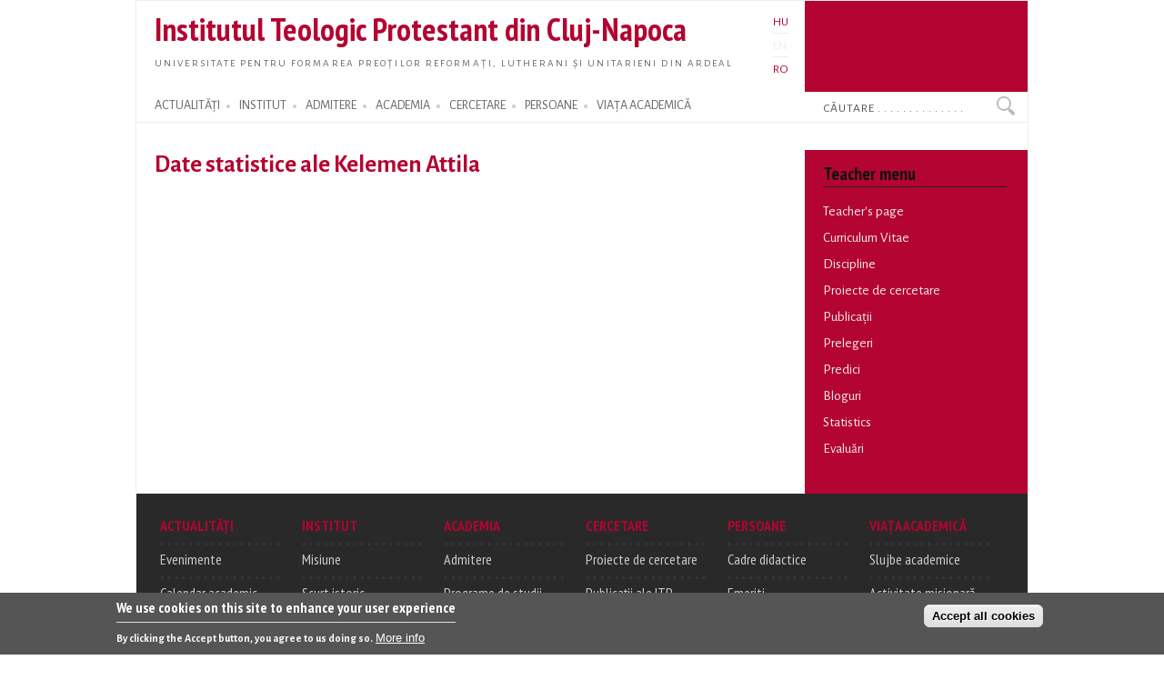

--- FILE ---
content_type: text/html; charset=utf-8
request_url: https://proteo.cj.edu.ro/ro/persoane/cadredidactice/kelemen/stat
body_size: 6948
content:
<!DOCTYPE html PUBLIC "-//W3C//DTD XHTML+RDFa 1.0//EN"
  "http://www.w3.org/MarkUp/DTD/xhtml-rdfa-1.dtd">
<html xmlns="http://www.w3.org/1999/xhtml" xml:lang="ro" version="XHTML+RDFa 1.0" dir="ltr">

<head profile="http://www.w3.org/1999/xhtml/vocab">
  <meta http-equiv="Content-Type" content="text/html; charset=utf-8" />
<meta name="Generator" content="Drupal 7 (http://drupal.org)" />
<link rel="canonical" href="/ro/persoane/cadredidactice/kelemen/stat" />
<link rel="shortlink" href="/ro/node/7565" />
<link rel="shortcut icon" href="https://proteo.cj.edu.ro/sites/default/files/pti_fr.png" type="image/png" />
  <title>Date statistice ale Kelemen Attila</title>
  <link type="text/css" rel="stylesheet" href="https://proteo.cj.edu.ro/sites/default/files/css/css_xE-rWrJf-fncB6ztZfd2huxqgxu4WO-qwma6Xer30m4.css" media="all" />
<link type="text/css" rel="stylesheet" href="https://proteo.cj.edu.ro/sites/default/files/css/css_kaR8VM0ilFCoJHn_WJuHXQQBlw4UWRebTyLvP48GBXg.css" media="all" />
<link type="text/css" rel="stylesheet" href="https://proteo.cj.edu.ro/sites/default/files/css/css_-gS3kIH5jzH01fPpEwZI7abM3E-hh_VhHAmlBzlVoaQ.css" media="all" />
<link type="text/css" rel="stylesheet" href="https://proteo.cj.edu.ro/sites/default/files/css/css_bWxlGJdIlQX7QGlV7U3RwA9UdnmgXRGDPTjQv_fGdUY.css" media="all" />
<link type="text/css" rel="stylesheet" href="https://proteo.cj.edu.ro/sites/default/files/css/css_amwmwA-Xeg8o7QAk7rjAcVOnShUPQA-xfVHZKtszCUs.css" media="all" />

<!--[if lte IE 7]>
<link type="text/css" rel="stylesheet" href="https://proteo.cj.edu.ro/sites/all/themes/doque/css/ie.css?t5xhfa" media="all" />
<![endif]-->

<!--[if IE 6]>
<link type="text/css" rel="stylesheet" href="https://proteo.cj.edu.ro/sites/all/themes/doque/css/ie6.css?t5xhfa" media="all" />
<![endif]-->
  <script type="text/javascript" src="https://proteo.cj.edu.ro/sites/default/files/js/js_YD9ro0PAqY25gGWrTki6TjRUG8TdokmmxjfqpNNfzVU.js"></script>
<script type="text/javascript" src="https://proteo.cj.edu.ro/sites/default/files/js/js_X-JjxrH2BFH9mOsQrhHI55ZmpiN1EtgXSGf06UPfwPw.js"></script>
<script type="text/javascript" src="https://proteo.cj.edu.ro/sites/default/files/js/js_dM3Ubb9NlSVxS_cBO8NfxsILkOM6YcTGswX48vzD80M.js"></script>
<script type="text/javascript" src="https://proteo.cj.edu.ro/sites/default/files/js/js_TTtTiZNq1nDwV503jSOdo7AZR--9jxHJgl3wn3RMo4U.js"></script>
<script type="text/javascript" src="https://www.googletagmanager.com/gtag/js?id=G-5Y6SLJ0VX3"></script>
<script type="text/javascript">
<!--//--><![CDATA[//><!--
window.dataLayer = window.dataLayer || [];function gtag(){dataLayer.push(arguments)};gtag("js", new Date());gtag("set", "developer_id.dMDhkMT", true);gtag("config", "G-5Y6SLJ0VX3", {"groups":"default","cookie_domain":".proteo.cj.edu.ro","page_path":"\/hu\/szemelyek\/oktatok\/kelemen\/stat","link_attribution":true});
//--><!]]>
</script>
<script type="text/javascript">
<!--//--><![CDATA[//><!--
jQuery.extend(Drupal.settings, {"basePath":"\/","pathPrefix":"ro\/","setHasJsCookie":0,"ajaxPageState":{"theme":"doque","theme_token":"MPfEKbL-gIp68PMdTwXazDMIc1RULTsOxlZFUKeb01Q","js":{"0":1,"sites\/all\/modules\/eu_cookie_compliance\/js\/eu_cookie_compliance.min.js":1,"misc\/jquery.js":1,"misc\/jquery-extend-3.4.0.js":1,"misc\/jquery-html-prefilter-3.5.0-backport.js":1,"misc\/jquery.once.js":1,"misc\/drupal.js":1,"misc\/ui\/jquery.ui.core.min.js":1,"sites\/all\/modules\/eu_cookie_compliance\/js\/jquery.cookie-1.4.1.min.js":1,"misc\/jquery.ba-bbq.js":1,"modules\/overlay\/overlay-parent.js":1,"sites\/all\/modules\/nice_menus\/js\/jquery.bgiframe.js":1,"sites\/all\/modules\/nice_menus\/js\/jquery.hoverIntent.js":1,"sites\/all\/modules\/nice_menus\/js\/superfish.js":1,"sites\/all\/modules\/nice_menus\/js\/nice_menus.js":1,"misc\/jquery.form.js":1,"misc\/ajax.js":1,"sites\/all\/modules\/collapsiblock\/collapsiblock.js":1,"sites\/all\/modules\/entityreference\/js\/entityreference.js":1,"sites\/all\/modules\/webform_addmore\/js\/webform_addmore.js":1,"public:\/\/languages\/ro_AqFyrVVpZY7Bk2foNDce7rNJu0Y7RsTAfMWN7LGVO20.js":1,"sites\/all\/modules\/better_exposed_filters\/better_exposed_filters.js":1,"sites\/all\/modules\/ctools\/js\/auto-submit.js":1,"sites\/all\/modules\/views\/js\/base.js":1,"misc\/progress.js":1,"sites\/all\/modules\/views\/js\/ajax_view.js":1,"sites\/all\/modules\/google_analytics\/googleanalytics.js":1,"https:\/\/www.googletagmanager.com\/gtag\/js?id=G-5Y6SLJ0VX3":1,"1":1},"css":{"modules\/system\/system.base.css":1,"modules\/system\/system.menus.css":1,"modules\/system\/system.messages.css":1,"modules\/system\/system.theme.css":1,"misc\/ui\/jquery.ui.core.css":1,"misc\/ui\/jquery.ui.theme.css":1,"modules\/overlay\/overlay-parent.css":1,"modules\/book\/book.css":1,"sites\/all\/modules\/collapsiblock\/collapsiblock.css":1,"modules\/field\/theme\/field.css":1,"modules\/node\/node.css":1,"modules\/search\/search.css":1,"modules\/user\/user.css":1,"sites\/all\/modules\/views\/css\/views.css":1,"sites\/all\/modules\/ctools\/css\/ctools.css":1,"modules\/locale\/locale.css":1,"sites\/all\/modules\/nice_menus\/css\/nice_menus.css":1,"sites\/all\/modules\/nice_menus\/css\/nice_menus_default.css":1,"sites\/all\/modules\/eu_cookie_compliance\/css\/eu_cookie_compliance.css":1,"sites\/all\/themes\/doque\/css\/d_red.css":1,"public:\/\/ctools\/css\/19f754c11f050a10309e128e84e894f2.css":1,"sites\/all\/themes\/doque\/css\/doque.css":1,"sites\/all\/themes\/doque\/css\/doque_edit.css":1,"sites\/all\/themes\/doque\/css\/ie.css":1,"sites\/all\/themes\/doque\/css\/ie6.css":1}},"collapsiblock":{"active_pages":false,"slide_type":1,"slide_speed":200},"overlay":{"paths":{"admin":"node\/*\/webform\nnode\/*\/webform\/*\nnode\/*\/webform-results\nnode\/*\/webform-results\/*\nnode\/*\/submission\/*\nnode\/*\/outline\nnode\/*\/outline\/remove\nnode\/*\/clone\/*\nimport\nimport\/*\nnode\/*\/import\nnode\/*\/delete-items\nnode\/*\/log\nfield-collection\/*\/*\/edit\nfield-collection\/*\/*\/delete\nfield-collection\/*\/add\/*\/*\nnode\/*\/edit\nnode\/*\/delete\nnode\/*\/revisions\nnode\/*\/revisions\/*\/revert\nnode\/*\/revisions\/*\/delete\nnode\/add\nnode\/add\/*\noverlay\/dismiss-message\nreferences-dialog\/search\/*\nuser\/*\/shortcuts\nadmin\nadmin\/*\nbatch\ntaxonomy\/term\/*\/edit\nnode\/*\/translate\nuser\/*\/cancel\nuser\/*\/edit\nuser\/*\/edit\/*\ntaxonomy\/*\/translate\ntaxonomy\/*\/translate\/*\nhelp\/advanced_help\/*\nnode\/*\/revisions\/view\/*\/*","non_admin":"admin\/structure\/block\/demo\/*\nadmin\/reports\/status\/php"},"pathPrefixes":["hu","en","ro"],"ajaxCallback":"overlay-ajax"},"nice_menus_options":{"delay":"2000","speed":"normal"},"better_exposed_filters":{"datepicker":false,"slider":false,"settings":[],"autosubmit":false,"views":{"publications":{"displays":{"attachment_1":{"filters":[]},"block_20":{"filters":{"t":{"required":false}}},"booksb":{"filters":[]}}},"news":{"displays":{"block_2":{"filters":[]}}},"accal":{"displays":{"block":{"filters":[]}}},"lectures":{"displays":{"block_11":{"filters":[]}}},"research":{"displays":{"block_3":{"filters":[]}}},"teachers":{"displays":{"block_4":{"filters":[]}}}}},"urlIsAjaxTrusted":{"\/ro\/publikaciok\/kapcsolodo_konyvek":true,"\/ro\/views\/ajax":true,"\/ro\/persoane\/cadredidactice\/kelemen\/stat":true},"views":{"ajax_path":"\/ro\/views\/ajax","ajaxViews":{"views_dom_id:444580f4f75667ba643203ea8bc288ac":{"view_name":"publications","view_display_id":"block_20","view_args":"32","view_path":"node\/7565","view_base_path":"publikaciok\/kapcsolodo_konyvek","view_dom_id":"444580f4f75667ba643203ea8bc288ac","pager_element":0}}},"eu_cookie_compliance":{"cookie_policy_version":"1.0.0","popup_enabled":1,"popup_agreed_enabled":0,"popup_hide_agreed":0,"popup_clicking_confirmation":false,"popup_scrolling_confirmation":false,"popup_html_info":"\u003Cdiv class=\u0022eu-cookie-compliance-banner eu-cookie-compliance-banner-info eu-cookie-compliance-banner--categories\u0022\u003E\n  \u003Cdiv class=\u0022popup-content info\u0022\u003E\n        \u003Cdiv id=\u0022popup-text\u0022\u003E\n      \u003Ch2\u003EWe use cookies on this site to enhance your user experience\u003C\/h2\u003E\n\u003Cp\u003EBy clicking the Accept button, you agree to us doing so.\u003C\/p\u003E\n              \u003Cbutton type=\u0022button\u0022 class=\u0022find-more-button eu-cookie-compliance-more-button\u0022\u003EMore info\u003C\/button\u003E\n          \u003C\/div\u003E\n    \n    \u003Cdiv id=\u0022popup-buttons\u0022 class=\u0022\u0022\u003E\n            \u003Cbutton type=\u0022button\u0022 class=\u0022agree-button eu-cookie-compliance-default-button\u0022\u003EAccept all cookies\u003C\/button\u003E\n              \u003Cbutton type=\u0022button\u0022 class=\u0022eu-cookie-withdraw-button eu-cookie-compliance-hidden\u0022 \u003EWithdraw consent\u003C\/button\u003E\n          \u003C\/div\u003E\n  \u003C\/div\u003E\n\u003C\/div\u003E","use_mobile_message":false,"mobile_popup_html_info":"\u003Cdiv class=\u0022eu-cookie-compliance-banner eu-cookie-compliance-banner-info eu-cookie-compliance-banner--categories\u0022\u003E\n  \u003Cdiv class=\u0022popup-content info\u0022\u003E\n        \u003Cdiv id=\u0022popup-text\u0022\u003E\n      \u003Ch2\u003EWe use cookies on this site to enhance your user experience\u003C\/h2\u003E\n\u003Cp\u003EBy tapping the Accept button, you agree to us doing so.\u003C\/p\u003E\n              \u003Cbutton type=\u0022button\u0022 class=\u0022find-more-button eu-cookie-compliance-more-button\u0022\u003EMore info\u003C\/button\u003E\n          \u003C\/div\u003E\n    \n    \u003Cdiv id=\u0022popup-buttons\u0022 class=\u0022\u0022\u003E\n            \u003Cbutton type=\u0022button\u0022 class=\u0022agree-button eu-cookie-compliance-default-button\u0022\u003EAccept all cookies\u003C\/button\u003E\n              \u003Cbutton type=\u0022button\u0022 class=\u0022eu-cookie-withdraw-button eu-cookie-compliance-hidden\u0022 \u003EWithdraw consent\u003C\/button\u003E\n          \u003C\/div\u003E\n  \u003C\/div\u003E\n\u003C\/div\u003E\n","mobile_breakpoint":"768","popup_html_agreed":"\u003Cdiv\u003E\n  \u003Cdiv class=\u0022popup-content agreed\u0022\u003E\n    \u003Cdiv id=\u0022popup-text\u0022\u003E\n      \u003Ch2\u003EThank you for accepting cookies\u003C\/h2\u003E\n\u003Cp\u003EYou can now hide this message or find out more about cookies.\u003C\/p\u003E\n    \u003C\/div\u003E\n    \u003Cdiv id=\u0022popup-buttons\u0022\u003E\n      \u003Cbutton type=\u0022button\u0022 class=\u0022hide-popup-button eu-cookie-compliance-hide-button\u0022\u003EHide\u003C\/button\u003E\n              \u003Cbutton type=\u0022button\u0022 class=\u0022find-more-button eu-cookie-compliance-more-button-thank-you\u0022 \u003EMore info\u003C\/button\u003E\n          \u003C\/div\u003E\n  \u003C\/div\u003E\n\u003C\/div\u003E","popup_use_bare_css":false,"popup_height":"auto","popup_width":"100%","popup_delay":1000,"popup_link":"\/ro\/cookie","popup_link_new_window":1,"popup_position":null,"fixed_top_position":1,"popup_language":"ro","store_consent":true,"better_support_for_screen_readers":0,"reload_page":0,"domain":"","domain_all_sites":1,"popup_eu_only_js":0,"cookie_lifetime":"730","cookie_session":false,"disagree_do_not_show_popup":0,"method":"categories","allowed_cookies":"","withdraw_markup":"\u003Cbutton type=\u0022button\u0022 class=\u0022eu-cookie-withdraw-tab\u0022\u003EPrivacy settings\u003C\/button\u003E\n\u003Cdiv class=\u0022eu-cookie-withdraw-banner\u0022\u003E\n  \u003Cdiv class=\u0022popup-content info\u0022\u003E\n    \u003Cdiv id=\u0022popup-text\u0022\u003E\n      \u003Ch2\u003EWe use cookies on this site to enhance your user experience\u003C\/h2\u003E\n\u003Cp\u003EYou have given your consent for us to set cookies.\u003C\/p\u003E\n    \u003C\/div\u003E\n    \u003Cdiv id=\u0022popup-buttons\u0022\u003E\n      \u003Cbutton type=\u0022button\u0022 class=\u0022eu-cookie-withdraw-button\u0022\u003EWithdraw consent\u003C\/button\u003E\n    \u003C\/div\u003E\n  \u003C\/div\u003E\n\u003C\/div\u003E\n","withdraw_enabled":false,"withdraw_button_on_info_popup":0,"cookie_categories":[],"cookie_categories_details":[],"enable_save_preferences_button":1,"cookie_name":"","cookie_value_disagreed":"0","cookie_value_agreed_show_thank_you":"1","cookie_value_agreed":"2","containing_element":"body","automatic_cookies_removal":true,"close_button_action":"close_banner"},"googleanalytics":{"account":["G-5Y6SLJ0VX3"],"trackOutbound":1,"trackDownload":1,"trackDownloadExtensions":"doc(x|m)?|mp(2|3|4|e?g)|mov(ie)?|pdf|png|ppt(x|m)?|ra(m|r)?|txt|wav|wma|wmv|xls(x|m|b)?|xml|z|zip","trackDomainMode":1}});
//--><!]]>
</script>
</head>
<body class="html not-front not-logged-in one-sidebar sidebar-second page-node page-node- page-node-7565 node-type-list i18n-ro" >
  <div id="skip-link">
    <a href="#main-content" class="element-invisible element-focusable">Skip to main content</a>
  </div>
    <div id="page-wrapper">    
    <div id="page">
        <div id="frame" class="">
            <div id="header" class="with-secondary-menu">
                <div id="name-slogan"><a href="/ro" class="site-name" title="Home" rel="home"><span><h1>Institutul Teologic Protestant din Cluj-Napoca</h1></span></a>
				<div id="site-slogan"><a href="/ro" title="Home" rel="home"><span>Universitate pentru formarea preoților reformați, lutherani și unitarieni din Ardeal</span></a></div></div>				
                <div class="section clearfix">
                          <div class="region region-header">
    <div id="block-locale-language" class="block block-locale">

    
  <div class="content">
    <ul class="language-switcher-locale-url"><li class="hu first"><a href="/hu/szemelyek/oktatok/kelemen/stat" class="language-link" xml:lang="hu" title="Kelemen Attila statisztikai adatai">HU</a></li>
<li class="en"><span class="language-link locale-untranslated" xml:lang="en">EN</span></li>
<li class="ro last active"><a href="/ro/persoane/cadredidactice/kelemen/stat" class="language-link active" xml:lang="ro" title="Date statistice ale Kelemen Attila">RO</a></li>
</ul>  </div>
</div>
  </div>
                </div>
            </div> <!-- /.section, /#header -->
            <div id="menu-wrapper" class="clearfix">
                <div id="strip-menu">      
                      <div class="region region-strip-menu">
    <div id="block-nice-menus-1" class="block block-nice-menus">

    
  <div class="content">
    <ul class="nice-menu nice-menu-down nice-menu-main-menu" id="nice-menu-1"><li class="menu-899 menuparent  menu-path-news first odd "><a href="/ro/actualitati" title="">ACTUALITĂȚI</a><ul><li class="menu-1330 menu-path-news first odd "><a href="/ro/actualitati" title="">Actualități</a></li>
<li class="menu-1510 menu-path-esemenyek  even "><a href="/ro/evenimente" title="">Evenimente</a></li>
<li class="menu-1866 menu-path-esemenynaptar  odd "><a href="/ro/calendar" title="">Calendar</a></li>
<li class="menu-1876 menu-path-hirek-kozlemenyek  even "><a href="/ro/actualitati/anunturi" title="">Anunțuri</a></li>
<li class="menu-1878 menu-path-hirek-sajtovisszhang  odd "><a href="/ro/actualitati/media" title="">ITP în Media</a></li>
<li class="menu-1880 menu-path-hirek-allashirdetesek  even "><a href="/ro/actualitati/posturi" title="">Posturi vacante</a></li>
<li class="menu-6163 menu-path-blogs  odd last"><a href="/ro/bloguri" title="">Bloguri</a></li>
</ul></li>
<li class="menu-1161 menuparent  menu-path-node-491  even "><a href="/ro/institut" title="">INSTITUT</a><ul><li class="menu-5895 menu-path-node-7730 first odd "><a href="/ro/institut/misiune" title="">Misiune</a></li>
<li class="menu-11770 menu-path-sofficeproteohu-sites-default-files-documents-organigram-ropdf  even "><a href="https://office.proteo.hu/sites/default/files/documents/Organigram-RO.pdf" title="">Structura organizatorică</a></li>
<li class="menu-1561 menu-path-node-506  odd "><a href="/ro/institut/istoric/reformat" title="">Scurt istoric</a></li>
<li class="menu-1199 menu-path-sofficeproteohu-node-2887  even "><a href="https://office.proteo.hu/node/2887" title="">Carta ITP</a></li>
<li class="menu-13859 menu-path-node-14276  odd "><a href="/ro/institut/cioc">CIOC</a></li>
<li class="menu-11765 menu-path-sofficeproteohu-regulations  even "><a href="https://office.proteo.hu/regulations" title="">Regulamente</a></li>
<li class="menu-1530 menu-path-sofficeproteohu-ro-bodies  odd "><a href="https://office.proteo.hu/ro/bodies" title="">Comisii și consilii</a></li>
<li class="menu-5669 menu-path-node-7239  even "><a href="/ro/institut/managementul_calitatii" title="">Managementul calității</a></li>
<li class="menu-2002 menu-path-node-1211  odd "><a href="/ro/institut/internat" title="">Internat</a></li>
<li class="menu-9838 menu-path-node-10564  even last"><a href="/ro/cookie" title="">GDPR</a></li>
</ul></li>
<li class="menu-1163 menuparent  menu-path-felveteli  odd "><a href="/ro/admitere" title="">ADMITERE</a><ul><li class="menu-1979 menu-path-node-1160 first odd "><a href="/ro/admitere/licenta_reformata" title="">Admitere licență - reformată</a></li>
<li class="menu-1995 menu-path-node-1166  even "><a href="/ro/admitere/licenta_luterana" title="">Admitere licență - luterană</a></li>
<li class="menu-1996 menu-path-node-1167  odd "><a href="/ro/admitere/licenta_unitariana" title="">Admitere licență - unitariană</a></li>
<li class="menu-10306 menu-path-node-10523  even last"><a href="/ro/admitere/masterat" title="">Admitere masterat</a></li>
</ul></li>
<li class="menu-1149 menuparent  menu-path-node-7250  even "><a href="/ro/academia" title="">ACADEMIA</a><ul><li class="menu-5702 menu-path-academia-degrees first odd "><a href="/ro/academia/programe" title="">Programe de studii</a></li>
<li class="menu-1642 menu-path-oktatas-tantargyak  even "><a href="/ro/academia/cursuri" title="">Cursuri</a></li>
<li class="menu-6176 menu-path-node-7953  odd "><a href="/ro/academia/orar">Orar</a></li>
<li class="menu-2303 menu-path-node-1641  even "><a href="/ro/academia/neptun">Neptun</a></li>
<li class="menu-6177 menu-path-node-7245  odd "><a href="/ro/academia/burse" title="">Burse</a></li>
<li class="menu-6178 menu-path-oktatas-segedanyagok  even "><a href="/ro/academia/siteuri" title="">Resurse</a></li>
<li class="menu-8300 menu-path-node-10037  odd last"><a href="/ro/evaluation">Evaluări</a></li>
</ul></li>
<li class="menu-1146 menuparent  menu-path-node-271  odd "><a href="/ro/cercetare" title="">CERCETARE</a><ul><li class="menu-1360 menu-path-node-719 first odd "><a href="/ro/cercetare/proiecte" title="">Proiecte de cercetare</a></li>
<li class="menu-1364 menu-path-node-269  even "><a href="/ro/cercetare/publicatii" title="">Publicații ale ITP</a></li>
<li class="menu-1546 menu-path-publikaciok-konyvek  odd "><a href="/ro/publicatii/carti" title="">Cărți</a></li>
<li class="menu-1548 menu-path-publikaciok-tanulmanyok  even "><a href="/ro/publicatii/studii" title="">Studii</a></li>
<li class="menu-2017 menu-path-publikaciok-cikkek  odd "><a href="/ro/publicatii/articole" title="">Articole, recenzii</a></li>
<li class="menu-1358 menu-path-node-717  even "><a href="/ro/publicatii/studia" title="">Studia (SDTP)</a></li>
<li class="menu-1912 menu-path-sreformatusszemlero-en  odd "><a href="https://reformatusszemle.ro/en" title="">Református Szemle</a></li>
<li class="menu-1527 menu-path-1921684277-webpac-corvinawebactionlanguageactualsearchsetactualsortlanguage1currentpagesimplesearchpage  even "><a href="http://192.168.42.77/WebPac/CorvinaWeb?action=language&amp;actualsearchset=&amp;actualsort=&amp;language=1&amp;currentpage=simplesearchpage" title="">Bibliotecă</a></li>
<li class="menu-9837 menu-path-node-10526  odd last"><a href="/ro/node/10526" title="">Centrul Ravasz</a></li>
</ul></li>
<li class="menu-912 menuparent  menu-path-node-7241  even "><a href="/ro/persoane" title="">PERSOANE</a><ul><li class="menu-915 menu-path-node-263 first odd "><a href="/ro/persoane/cadredidactice" title="">Cadre didactice</a></li>
<li class="menu-6382 menu-path-staff-administration  even "><a href="/ro/persoane/administratie" title="">Personal administrativ</a></li>
<li class="menu-6386 menu-path-staff-library  odd "><a href="/ro/persoane/biblioteca" title="">Personal bibliotecă</a></li>
<li class="menu-5661 menu-path-node-7236  even "><a href="/ro/persoane/studenti" title="">Studenți</a></li>
<li class="menu-11762 menu-path-node-11360  odd "><a href="/ro/persoane/doctori" title="">Doctori</a></li>
<li class="menu-13858 menu-path-node-14277  even last"><a href="/ro/persoane/auxiliar/kovacsb">Preot universitar</a></li>
</ul></li>
<li class="menu-1143 menuparent  menu-path-node-7941  odd last"><a href="/ro/viata" title="">VIAȚA ACADEMICĂ</a><ul><li class="menu-1965 menu-path-node-1155 first odd "><a href="/ro/viata/slujbe" title="">Slujbe academice</a></li>
<li class="menu-1962 menu-path-life-mission  even "><a href="/ro/viata/misiune" title="">Activități sociale</a></li>
<li class="menu-1968 menu-path-lectures  odd "><a href="/ro/prelegeri" title="">Prelegeri</a></li>
<li class="menu-1971 menu-path-sermons  even "><a href="/ro/predici" title="">Predici</a></li>
<li class="menu-1974 menu-path-node-1157  odd "><a href="/ro/viata/legatie" title="">Legație</a></li>
<li class="menu-1977 menu-path-life-galery  even last"><a href="/ro/viata/galerie" title="">Galerie foto</a></li>
</ul></li>
</ul>
  </div>
</div>
<div id="block-search-form" class="block block-search">

    
  <div class="content">
    <form action="/ro/persoane/cadredidactice/kelemen/stat" method="post" id="search-block-form" accept-charset="UTF-8"><div><div class="container-inline">
      <h2 class="element-invisible">Search form</h2>
    <div class="form-item form-type-textfield form-item-search-block-form">
  <label class="element-invisible" for="edit-search-block-form--2">Search </label>
 <input onblur="if (this.value == &#039;&#039;) {this.value = &#039;Căutare . . . . . . . . . . . . . . &#039;;}" onfocus="if (this.value == &#039;Căutare . . . . . . . . . . . . . . &#039;) {this.value = &#039;&#039;;}" type="text" id="edit-search-block-form--2" name="search_block_form" value="Căutare . . . . . . . . . . . . . . " size="15" maxlength="128" class="form-text" />
</div>
<div class="form-actions form-wrapper" id="edit-actions"><input type="submit" id="edit-submit" name="op" value="Search" class="form-submit" /></div><input type="hidden" name="form_build_id" value="form-M7Qi6xaAl4L-VDgyT_MBXP3SodsrZrBgGt2R-W-iMAw" />
<input type="hidden" name="form_id" value="search_block_form" />
</div>
</div></form>  </div>
</div>
  </div>
 
                </div>
			</div> <!-- /#menu-wrapper, #strip-menu -->
            <div id="main-wrapper" class="clearfix">
                <div id="main" class="clearfix">
                    <div id="content" class="column">
						                        <div class="section">
                        <a id="main-content"></a>
                                                        								<h1 class="title" id="page-title">Date statistice ale Kelemen Attila</h1>
							                                                                          <div class="region region-content">
    <div id="block-system-main" class="block block-system">

    
  <div class="content">
    <div id="node-7565" class="node node-list node-full clearfix">

  
      
  
  <div class="content">
      </div>

  
  
</div>
  </div>
</div>
  </div>
                        <!-- $action_links removed from here -->
                        </div>
                    </div> <!-- /.section, /#content -->
                           
                                        <div id="sidebar-second" class="column sidebar">
                        <div class="section">
                          <div class="region region-sidebar-second">
    <div id="block-views-teachers-block-4" class="block block-views">

    <h2>Teacher menu</h2>
  
  <div class="content">
    <div class="view view-teachers view-id-teachers view-display-id-block_4 view-dom-id-4596b95b1107854509fe83c73b9725a1">
        
  
  
      <div class="view-content">
        <div class="views-row views-row-1 views-row-odd views-row-first views-row-last">
      
  <div class="views-field views-field-nothing-7">        <span class="field-content"><a href="/ro/persoane/cadredidactice/kelemen">Teacher's page</a></span>  </div>  
  <div class="views-field views-field-nothing">        <span class="field-content"><a href="/ro/persoane/cadredidactice/kelemen/cv">Curriculum Vitae</a></span>  </div>  
  <div class="views-field views-field-nothing-1">        <span class="field-content"><a href="/ro/persoane/cadredidactice/kelemen/cursuri">Discipline</a></span>  </div>  
  <div class="views-field views-field-nothing-2">        <span class="field-content"><a href="/ro/persoane/cadredidactice/kelemen/cercetare">Proiecte de cercetare</a></span>  </div>  
  <div class="views-field views-field-nothing-3">        <span class="field-content"><a href="/ro/persoane/cadredidactice/kelemen/publicatii">Publicații</a></span>  </div>  
  <div class="views-field views-field-nothing-4">        <span class="field-content"><a href="/ro/persoane/cadredidactice/kelemen/prelegeri">Prelegeri</a></span>  </div>  
  <div class="views-field views-field-nothing-5">        <span class="field-content"><a href="/ro/persoane/cadredidactice/kelemen/predici">Predici</a></span>  </div>  
  <div class="views-field views-field-nothing-6">        <span class="field-content"><a href="/ro/persoane/cadredidactice/kelemen/bloguri">Bloguri</a></span>  </div>  
  <div class="views-field views-field-nothing-8">        <span class="field-content"><a href="/ro/persoane/cadredidactice/kelemen/stat" target="_new">Statistics</a></span>  </div>  
  <div class="views-field views-field-nothing-9">        <span class="field-content"><a href="/ro/evaluare/cadredidactice?t=kelemen" target="_new">Evaluări</a></span>  </div>  </div>
    </div>
  
  
  
  
  
  
</div>  </div>
</div>
  </div>
                        </div>
                    </div> <!-- /.section, /#sidebar-second -->
                                    </div>
            </div> <!-- /#main, /#main-wrapper -->
            <div id="footer-column-wrapper"> 
                <div id="footer-column" class="clearfix">
                      <div class="region region-footer-column">
    <div id="block-menu-menu-footer-menu" class="block block-menu">

    
  <div class="content">
    <ul class="menu clearfix"><li class="first last expanded"><a href="/ro/actualitati" title="">ACTUALITĂȚI</a><ul class="menu clearfix"><li class="first leaf"><a href="/ro/evenimente" title="">Evenimente</a></li>
<li class="leaf"><a href="/ro/calendar" title="">Calendar academic</a></li>
<li class="leaf"><a href="/ro/actualitati/anunturi" title="">Anunțuri</a></li>
<li class="leaf"><a href="/ro/actualitati/media" title="">ITP în Media</a></li>
<li class="leaf"><a href="/ro/actualitati/posturi" title="">Posturi vacante</a></li>
<li class="last leaf"><a href="/ro/bloguri" title="">Bloguri</a></li>
</ul></li>
</ul>  </div>
</div>
<div id="block-menu-menu-footer-menu-2" class="block block-menu">

    
  <div class="content">
    <ul class="menu clearfix"><li class="first last expanded"><a href="/ro/institut" title="">INSTITUT</a><ul class="menu clearfix"><li class="first leaf"><a href="/ro/institut/misiune" title="">Misiune</a></li>
<li class="leaf"><a href="/ro/institut/istoric/reformat" title="">Scurt istoric</a></li>
<li class="leaf"><a href="/ro/institut/comisii" title="">Comisii și consilii</a></li>
<li class="leaf"><a href="/ro/institut/managementul_calitatii">Managementul calității</a></li>
<li class="last leaf"><a href="/ro/institut/internat">Internat</a></li>
</ul></li>
</ul>  </div>
</div>
<div id="block-menu-menu-footer-menu-3" class="block block-menu">

    
  <div class="content">
    <ul class="menu clearfix"><li class="first last expanded"><a href="/ro" title="">ACADEMIA</a><ul class="menu clearfix"><li class="first leaf"><a href="/ro/admitere" title="">Admitere</a></li>
<li class="leaf"><a href="/ro/academia/programe" title="">Programe de studii</a></li>
<li class="leaf"><a href="/ro/academia/cursuri" title="">Cursuri</a></li>
<li class="leaf"><a href="/ro/academia/orar" title="">Orar</a></li>
<li class="leaf"><a href="/ro/academia/burse" title="">Burse</a></li>
<li class="leaf"><a href="/ro/node/3146" title="">Erasmus</a></li>
<li class="leaf"><a href="/ro/academia/neptun" title="">Neptun</a></li>
<li class="last leaf"><a href="/ro/academia/siteuri" title="">Resurse</a></li>
</ul></li>
</ul>  </div>
</div>
<div id="block-menu-menu-footer-menu-5" class="block block-menu">

    
  <div class="content">
    <ul class="menu clearfix"><li class="first last expanded"><a href="/ro/cercetare" title="">CERCETARE</a><ul class="menu clearfix"><li class="first leaf"><a href="/ro/cercetare/proiecte" title="">Proiecte de cercetare</a></li>
<li class="leaf"><a href="/ro/cercetare/publicatii" title="">Publicații ale ITP</a></li>
<li class="leaf"><a href="https://repo.proteo.hu/en" title="">Repozitoriu</a></li>
<li class="leaf"><a href="/ro/publicatii/carti" title="">Cărți</a></li>
<li class="leaf"><a href="/ro/publicatii/studii" title="">Studii</a></li>
<li class="leaf"><a href="/ro/publicatii/studia" title="">Studia (SDTP)</a></li>
<li class="leaf"><a href="https://reformatusszemle.ro" title="">Református Szemle</a></li>
<li class="last leaf"><a href="http://konyvtar.proteo.hu/ro" title="">Bibliotecă</a></li>
</ul></li>
</ul>  </div>
</div>
<div id="block-menu-menu-footer-menu-6" class="block block-menu">

    
  <div class="content">
    <ul class="menu clearfix"><li class="first last expanded"><a href="/ro/persoane" title="">PERSOANE</a><ul class="menu clearfix"><li class="first leaf"><a href="/ro/persoane/cadredidactice" title="">Cadre didactice</a></li>
<li class="leaf"><a href="/ro/node/303" title="">Emeriti</a></li>
<li class="leaf"><a href="/ro/persoane/administratie/sogor" title="">Preot universitar</a></li>
<li class="leaf"><a href="/ro/persoane/biblioteca" title="">Bibliotecă</a></li>
<li class="leaf"><a href="/ro/persoane/administratie" title="">Administrație</a></li>
<li class="last leaf"><a href="/ro/persoane/studenti" title="">Studenți</a></li>
</ul></li>
</ul>  </div>
</div>
<div id="block-menu-menu-footer-menu-4" class="block block-menu">

    
  <div class="content">
    <ul class="menu clearfix"><li class="first last expanded"><a href="/ro/viata" title="">VIAȚA ACADEMICĂ</a><ul class="menu clearfix"><li class="first leaf"><a href="/ro/viata/slujbe" title="">Slujbe academice</a></li>
<li class="leaf"><a href="/ro/viata/misiune" title="">Activitate misionară</a></li>
<li class="leaf"><a href="/ro/prelegeri" title="">Prelegeri</a></li>
<li class="leaf"><a href="/ro/predici" title="">Predici</a></li>
<li class="leaf"><a href="/ro/viata/legatie" title="">Legație</a></li>
<li class="last leaf"><a href="/ro/viata/galerie" title="">Galerie foto</a></li>
</ul></li>
</ul>  </div>
</div>
  </div>
                </div> <!-- /#footer-column -->
            </div> <!-- /#footer-column-wrapper -->
            <div id="footer-wrapper"> 
                <div id="footer" class="clearfix">
                      <div class="region region-footer">
    <div id="block-menu-menu-bottom-menu" class="block block-menu">

    
  <div class="content">
    <ul class="menu clearfix"><li class="first leaf"><a href="/ro/user/login" title="">Login</a></li>
<li class="leaf"><a href="/ro/adresa" title="">Adresa</a></li>
<li class="last leaf"><a href="/ro/itp" title="">© ITP-CJ</a></li>
</ul>  </div>
</div>
  </div>
                </div> <!-- /#footer -->
            </div> <!-- /#footer-wrapper -->
        </div>
    </div>
</div> <!-- /#frame, /#page, /#page-wrapper -->
  <script type="text/javascript">
<!--//--><![CDATA[//><!--
window.eu_cookie_compliance_cookie_name = "";
//--><!]]>
</script>
<script type="text/javascript" src="https://proteo.cj.edu.ro/sites/default/files/js/js_9Rus79ChiI2hXGY4ky82J2TDHJZsnYE02SAHZrAw2QQ.js"></script>
</body>
</html>
